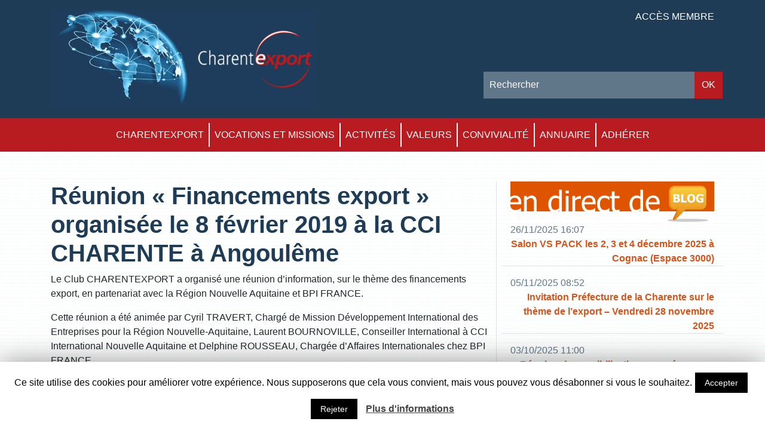

--- FILE ---
content_type: text/html; charset=UTF-8
request_url: https://www.charentexport.com/2019/02/reunion-financements-export-organisee-le-8-fevrier-2019-a-la-cci-charente-a-angouleme/
body_size: 6669
content:
<!DOCTYPE html>
<html class="no-js" lang="fr-FR">
<head>
  <title>Charentexport</title>
  <meta name="description" content="Réunion « Financements export » organisée le 8 février 2019 à la CCI CHARENTE à Angoulême" />
  <meta charset="utf-8">
  <meta http-equiv="X-UA-Compatible" content="IE=edge">
  <meta name="viewport" content="width=device-width, initial-scale=1.0">
  <link rel='dns-prefetch' href='//s.w.org' />
<link rel="alternate" type="application/rss+xml" title="Charentexport &raquo; Flux" href="https://www.charentexport.com/feed/" />
<link rel="alternate" type="application/rss+xml" title="Charentexport &raquo; Flux des commentaires" href="https://www.charentexport.com/comments/feed/" />
<link rel="alternate" type="application/rss+xml" title="Charentexport &raquo; Réunion « Financements export » organisée le 8 février 2019 à la CCI CHARENTE à Angoulême Flux des commentaires" href="https://www.charentexport.com/2019/02/reunion-financements-export-organisee-le-8-fevrier-2019-a-la-cci-charente-a-angouleme/feed/" />
<!-- This site uses the Google Analytics by MonsterInsights plugin v7.10.0 - Using Analytics tracking - https://www.monsterinsights.com/ -->
<!-- Remarque : MonsterInsights n’est actuellement pas configuré sur ce site. Le propriétaire doit authentifier son compte Google Analytics dans les réglages de MonsterInsights.  -->
<!-- No UA code set -->
<!-- / Google Analytics by MonsterInsights -->
		<script type="text/javascript">
			window._wpemojiSettings = {"baseUrl":"https:\/\/s.w.org\/images\/core\/emoji\/13.0.0\/72x72\/","ext":".png","svgUrl":"https:\/\/s.w.org\/images\/core\/emoji\/13.0.0\/svg\/","svgExt":".svg","source":{"concatemoji":"https:\/\/www.charentexport.com\/wp-includes\/js\/wp-emoji-release.min.js?ver=5.5.17"}};
			!function(e,a,t){var n,r,o,i=a.createElement("canvas"),p=i.getContext&&i.getContext("2d");function s(e,t){var a=String.fromCharCode;p.clearRect(0,0,i.width,i.height),p.fillText(a.apply(this,e),0,0);e=i.toDataURL();return p.clearRect(0,0,i.width,i.height),p.fillText(a.apply(this,t),0,0),e===i.toDataURL()}function c(e){var t=a.createElement("script");t.src=e,t.defer=t.type="text/javascript",a.getElementsByTagName("head")[0].appendChild(t)}for(o=Array("flag","emoji"),t.supports={everything:!0,everythingExceptFlag:!0},r=0;r<o.length;r++)t.supports[o[r]]=function(e){if(!p||!p.fillText)return!1;switch(p.textBaseline="top",p.font="600 32px Arial",e){case"flag":return s([127987,65039,8205,9895,65039],[127987,65039,8203,9895,65039])?!1:!s([55356,56826,55356,56819],[55356,56826,8203,55356,56819])&&!s([55356,57332,56128,56423,56128,56418,56128,56421,56128,56430,56128,56423,56128,56447],[55356,57332,8203,56128,56423,8203,56128,56418,8203,56128,56421,8203,56128,56430,8203,56128,56423,8203,56128,56447]);case"emoji":return!s([55357,56424,8205,55356,57212],[55357,56424,8203,55356,57212])}return!1}(o[r]),t.supports.everything=t.supports.everything&&t.supports[o[r]],"flag"!==o[r]&&(t.supports.everythingExceptFlag=t.supports.everythingExceptFlag&&t.supports[o[r]]);t.supports.everythingExceptFlag=t.supports.everythingExceptFlag&&!t.supports.flag,t.DOMReady=!1,t.readyCallback=function(){t.DOMReady=!0},t.supports.everything||(n=function(){t.readyCallback()},a.addEventListener?(a.addEventListener("DOMContentLoaded",n,!1),e.addEventListener("load",n,!1)):(e.attachEvent("onload",n),a.attachEvent("onreadystatechange",function(){"complete"===a.readyState&&t.readyCallback()})),(n=t.source||{}).concatemoji?c(n.concatemoji):n.wpemoji&&n.twemoji&&(c(n.twemoji),c(n.wpemoji)))}(window,document,window._wpemojiSettings);
		</script>
		<style type="text/css">
img.wp-smiley,
img.emoji {
	display: inline !important;
	border: none !important;
	box-shadow: none !important;
	height: 1em !important;
	width: 1em !important;
	margin: 0 .07em !important;
	vertical-align: -0.1em !important;
	background: none !important;
	padding: 0 !important;
}
</style>
	<link rel='stylesheet' id='wp-block-library-css'  href='https://www.charentexport.com/wp-includes/css/dist/block-library/style.min.css?ver=5.5.17' type='text/css' media='all' />
<link rel='stylesheet' id='cookie-law-info-css'  href='https://www.charentexport.com/wp-content/plugins/cookie-law-info/public/css/cookie-law-info-public.css?ver=1.7.6' type='text/css' media='all' />
<link rel='stylesheet' id='cookie-law-info-gdpr-css'  href='https://www.charentexport.com/wp-content/plugins/cookie-law-info/public/css/cookie-law-info-gdpr.css?ver=1.7.6' type='text/css' media='all' />
<link rel='stylesheet' id='app-css-css'  href='https://www.charentexport.com/wp-content/themes/charentexport_v2/css/build/app.min.css?ver=5.5.17' type='text/css' media='all' />
<link rel='stylesheet' id='style-css'  href='https://www.charentexport.com/wp-content/themes/charentexport_v2/style.css?ver=5.5.17' type='text/css' media='all' />
<script type='text/javascript' src='https://www.charentexport.com/wp-includes/js/jquery/jquery.js?ver=1.12.4-wp' id='jquery-core-js'></script>
<script type='text/javascript' id='cookie-law-info-js-extra'>
/* <![CDATA[ */
var Cli_Data = {"nn_cookie_ids":[],"cookielist":[]};
var log_object = {"ajax_url":"https:\/\/www.charentexport.com\/wp-admin\/admin-ajax.php"};
/* ]]> */
</script>
<script type='text/javascript' src='https://www.charentexport.com/wp-content/plugins/cookie-law-info/public/js/cookie-law-info-public.js?ver=1.7.6' id='cookie-law-info-js'></script>
<link rel="https://api.w.org/" href="https://www.charentexport.com/wp-json/" /><link rel="alternate" type="application/json" href="https://www.charentexport.com/wp-json/wp/v2/posts/3537" /><link rel="EditURI" type="application/rsd+xml" title="RSD" href="https://www.charentexport.com/xmlrpc.php?rsd" />
<link rel="wlwmanifest" type="application/wlwmanifest+xml" href="https://www.charentexport.com/wp-includes/wlwmanifest.xml" /> 
<link rel='prev' title='Assemblée Générale du 10 décembre 2018' href='https://www.charentexport.com/2018/12/assemblee-generale-du-10-decembre-2018/' />
<link rel='next' title='Journée BREXIT &#8211; 14 mars 2019 à la Brasserie des Gabariers à Plaizac' href='https://www.charentexport.com/2019/02/journee-brexit-14-mars-2019-a-la-brasserie-des-gabariers-a-plaizac/' />
<meta name="generator" content="WordPress 5.5.17" />
<link rel='shortlink' href='https://www.charentexport.com/?p=3537' />
<link rel="alternate" type="application/json+oembed" href="https://www.charentexport.com/wp-json/oembed/1.0/embed?url=https%3A%2F%2Fwww.charentexport.com%2F2019%2F02%2Freunion-financements-export-organisee-le-8-fevrier-2019-a-la-cci-charente-a-angouleme%2F" />
<link rel="alternate" type="text/xml+oembed" href="https://www.charentexport.com/wp-json/oembed/1.0/embed?url=https%3A%2F%2Fwww.charentexport.com%2F2019%2F02%2Freunion-financements-export-organisee-le-8-fevrier-2019-a-la-cci-charente-a-angouleme%2F&#038;format=xml" />
		<script type="text/javascript">
			var cli_flush_cache=2;
		</script>
		<!-- Vipers Video Quicktags v6.6.0 | http://www.viper007bond.com/wordpress-plugins/vipers-video-quicktags/ -->
<style type="text/css">
.vvqbox { display: block; max-width: 100%; visibility: visible !important; margin: 10px auto; } .vvqbox img { max-width: 100%; height: 100%; } .vvqbox object { max-width: 100%; } 
</style>
<script type="text/javascript">
// <![CDATA[
	var vvqflashvars = {};
	var vvqparams = { wmode: "opaque", allowfullscreen: "true", allowscriptaccess: "always" };
	var vvqattributes = {};
	var vvqexpressinstall = "https://www.charentexport.com/wp-content/plugins/vipers-video-quicktags/resources/expressinstall.swf";
// ]]>
</script>
  <style>
    @import url('https://fonts.googleapis.com/css?family=Mitr:200,300,400,500');
    @import url('https://use.fontawesome.com/releases/v5.5.0/css/all.css');
  </style>
</head>

<body class="post-template-default single single-post postid-3537 single-format-standard elementor-default">
<header class="header-div">
  <div class="container">
    <div class="row head-row mb-3 pt-3">
    <div class="col-md-5">
	    <a href="/">
            <img class="img-fluid head-logo" src="https://www.charentexport.com/wp-content/themes/charentexport_v2/assets/logo.png" title="Charentexport" alt="Charentexport" />
        </a>
    </div>
    <div class="col-md-7">
        <div class="row" style="height: 100%">
            <div class="col-md-12">
                <div class="login-member float-right text-uppercase">
                                            <a href="/login" class="">Accès membre</a>
                                    </div>
            </div>

            <div class="col-md-12 d-none d-md-block">
                <div class="search-header float-right position-absolute pb-3">
                    <form action="/" id="searchform" method="get" role="search">
                        <input type="text" class="input-search" id="s" name="s" placeholder="Rechercher"/>

                        <input class="search-submit btn btn-secondary" type="submit" value="OK" id="searchsubmit" />
                    </form>

                </div>
            </div>
        </div>
    </div>
</div>

 
    </div>
  <div class="container-fluid p-0">
    
<nav class="navbar navbar-expand-lg">

    <div class="container-fluid">
        <button class="navbar-toggler" type="button" data-toggle="collapse" data-target="#navbarNav" aria-controls="navbarNav" aria-expanded="false" aria-label="Toggle navigation">
        <span class="navbar-toggler-icon"></span>
        </button>
        <div id="navbarNav" class="collapse navbar-collapse justify-content-center"><ul id="menu-header" class="navbar-nav hideBorder"><li id="menu-item-3508" class="menu-item menu-item-type-post_type menu-item-object-page menu-item-home menu-item-3508 nav-item"><a href="https://www.charentexport.com/" class="nav-link">Charentexport</a></li>
<li id="menu-item-3507" class="menu-item menu-item-type-post_type menu-item-object-page menu-item-3507 nav-item"><a href="https://www.charentexport.com/vocations-et-missions/" class="nav-link">Vocations et Missions</a></li>
<li id="menu-item-3505" class="menu-item menu-item-type-post_type menu-item-object-page menu-item-3505 nav-item"><a href="https://www.charentexport.com/activites/" class="nav-link">Activités</a></li>
<li id="menu-item-3506" class="menu-item menu-item-type-post_type menu-item-object-page menu-item-3506 nav-item"><a href="https://www.charentexport.com/valeurs/" class="nav-link">Valeurs</a></li>
<li id="menu-item-3524" class="menu-item menu-item-type-taxonomy menu-item-object-category menu-item-3524 nav-item"><a href="https://www.charentexport.com/category/convivialite/" class="nav-link">Convivialité</a></li>
<li id="menu-item-3503" class="menu-item menu-item-type-post_type menu-item-object-page menu-item-3503 nav-item"><a href="https://www.charentexport.com/annuaire/" class="nav-link">Annuaire</a></li>
<li id="menu-item-3504" class="menu-item menu-item-type-post_type menu-item-object-page menu-item-3504 nav-item"><a href="https://www.charentexport.com/adherer/" class="nav-link">Adhérer</a></li>
</ul></div>
    </div>
</nav>
   
 
    </div>
</header>

<main role="main">


    <div class="container">
      <div class="row">
        <div class="col-md-8">
        
            
                <div class="post-3537 post type-post status-publish format-standard hentry category-agenda category-comptes-rendus" id="post-3537">
                    <h1>
                        <a href="https://www.charentexport.com/2019/02/reunion-financements-export-organisee-le-8-fevrier-2019-a-la-cci-charente-a-angouleme/" rel="bookmark" title="Permanent Link to Réunion « Financements export » organisée le 8 février 2019 à la CCI CHARENTE à Angoulême">Réunion « Financements export » organisée le 8 février 2019 à la CCI CHARENTE à Angoulême</a>
                    </h1>

                    <div class="entry">
                        
<p>Le Club CHARENTEXPORT a&nbsp;organisé une réunion d’information, sur le thème des financements export, en partenariat avec la Région Nouvelle Aquitaine et BPI FRANCE.</p>



<p>Cette&nbsp;réunion&nbsp;a été&nbsp;animée par Cyril TRAVERT, Chargé de Mission Développement International des Entreprises pour la Région Nouvelle-Aquitaine, Laurent BOURNOVILLE, Conseiller International à CCI International Nouvelle Aquitaine et Delphine ROUSSEAU, Chargée d’Affaires Internationales chez BPI FRANCE.</p>



<p>Elle a permis la présentation du dispositif « Parcours de l’Export » par Laurent BOURNOVILLE et des dispositifs d’aides à l’international par Cyril TRAVERT. Delphine ROUSSEAU a ensuite pu présenter l’offre de BPI FRANCE et les modalités de la nouvelle Assurance Prospection.</p>



<figure class="wp-block-image is-resized"><img loading="lazy" src="http://www.charentexport.com/wp-content/uploads/2019/06/20190208_092615-1024x576.jpg" alt="" class="wp-image-3538" width="768" height="432" srcset="https://www.charentexport.com/wp-content/uploads/2019/06/20190208_092615-1024x576.jpg 1024w, https://www.charentexport.com/wp-content/uploads/2019/06/20190208_092615-300x169.jpg 300w, https://www.charentexport.com/wp-content/uploads/2019/06/20190208_092615-768x432.jpg 768w, https://www.charentexport.com/wp-content/uploads/2019/06/20190208_092615-250x141.jpg 250w" sizes="(max-width: 768px) 100vw, 768px" /><figcaption>Intervention de M. Cyril TRAVERT (Conseil Régional)<br><br></figcaption></figure>



<figure class="wp-block-image is-resized"><img loading="lazy" src="http://www.charentexport.com/wp-content/uploads/2019/06/20190208_094252-1024x576.jpg" alt="" class="wp-image-3539" width="768" height="432" srcset="https://www.charentexport.com/wp-content/uploads/2019/06/20190208_094252-1024x576.jpg 1024w, https://www.charentexport.com/wp-content/uploads/2019/06/20190208_094252-300x169.jpg 300w, https://www.charentexport.com/wp-content/uploads/2019/06/20190208_094252-768x432.jpg 768w, https://www.charentexport.com/wp-content/uploads/2019/06/20190208_094252-250x141.jpg 250w" sizes="(max-width: 768px) 100vw, 768px" /><figcaption>Intervention de Mme Delphine ROUSSEAU (BPI FRANCE)</figcaption></figure>
                    </div>

                    <p class="postmetadata"><br /></p>
                </div>
                

            
            <div class="row navigation">
                <div class="col-6 text-left"></div>
                <div class="col-6 text-right"></div>
            </div>

                    </div>
        <div class="col-md-4 border-left ">
                <div id="rightbar-widget-area" role="complementary" class="pl-2">

        <div class="row">
            <div class="col-12 d-sm-none d-md-none d-lg-none">
                <hr/>
            </div>
        </div>

        
        <div class="widgetBlog row mb-5">
                                                        <div class="col-12">
                    <a href="/category/blog/"><img class="img-fluid " src="https://www.charentexport.com/wp-content/themes/charentexport_v2/assets/title_blog_x4.png" alt="En Direct De" /></a>
                </div>
                                    <div class="col-12 blog mb-3 border-bottom">    
                        <span class="date">26/11/2025 16:07</span>
                        <br/>
                        <a class="blogLink font-weight-bold" href="https://www.charentexport.com/2025/11/salon-vs-pack-les-2-3-et-4-decembre-2025-a-cognac-espace-3000/" title="">Salon VS PACK les 2, 3 et 4 décembre 2025 à Cognac (Espace 3000)</a>
                    </div>
                                    <div class="col-12 blog mb-3 border-bottom">    
                        <span class="date">05/11/2025 08:52</span>
                        <br/>
                        <a class="blogLink font-weight-bold" href="https://www.charentexport.com/2025/11/invitation-prefecture-de-la-charente-sur-le-theme-de-lexport-vendredi-28-novembre-2025/" title="">Invitation Préfecture de la Charente sur le thème de l&rsquo;export &#8211; Vendredi 28 novembre 2025</a>
                    </div>
                                    <div class="col-12 blog mb-3 border-bottom">    
                        <span class="date">03/10/2025 11:00</span>
                        <br/>
                        <a class="blogLink font-weight-bold" href="https://www.charentexport.com/2025/10/reunion-de-sensibilisation-se-preparer-au-nouvel-outil-de-dedouanement-delta-export-le-17-octobre-de-9h30-a-12h00/" title="">Réunion de sensibilisation : se préparer au nouvel outil de dédouanement DELTA EXPORT le 17 octobre, de 9h30 à 12h00</a>
                    </div>
                                    </div>

        <div class="rightbar-widget"><h2 class="rightbar-title">Accès rapide</h2><div class="menu-tools-container"><ul id="menu-tools" class="menu"><li id="menu-item-3514" class="menu-item menu-item-type-post_type menu-item-object-page menu-item-3514"><a href="https://www.charentexport.com/la-charente-dans-la-nouvelle-aquitaine/">La Charente dans la Nouvelle Aquitaine</a></li>
<li id="menu-item-3518" class="menu-item menu-item-type-post_type menu-item-object-page menu-item-3518"><a href="https://www.charentexport.com/conseil-dadministration/">Conseil d&rsquo;administration</a></li>
<li id="menu-item-3682" class="menu-item menu-item-type-post_type menu-item-object-page menu-item-3682"><a href="https://www.charentexport.com/cvtheque/">CVthèques</a></li>
<li id="menu-item-3515" class="menu-item menu-item-type-post_type menu-item-object-page menu-item-3515"><a href="https://www.charentexport.com/adherer/">Adhérer</a></li>
<li id="menu-item-3519" class="menu-item menu-item-type-post_type menu-item-object-page menu-item-3519"><a href="https://www.charentexport.com/liens-utiles/">Liens utiles</a></li>
<li id="menu-item-3513" class="menu-item menu-item-type-post_type menu-item-object-page menu-item-privacy-policy menu-item-3513"><a href="https://www.charentexport.com/politique-de-confidentialite/">Politique de confidentialité</a></li>
</ul></div></div><div class="rightbar-widget">			<div class="textwidget"><h3>CHARENTEXPORT</h3>
<p><strong>Angoulême :</strong><br />
27 place Bouillaud<br />
CS 12124<br />
16021 ANGOULEME Cedex<br />
Tel +33.5.45.20.55.21<br />
<a href="mailto:charentexport@charente.cci.fr">charentexport@charente.cci.fr</a></p>
<p><strong>Cognac :</strong><br />
23 rue du Port<br />
16102 Cognac cedex</p>
</div>
		</div>        
    </div>  
        </div>
      </div>
    </div>

    


  </main>
  <footer>
    <div class="container">
      <div class="row pt-5 pb-5">
        <div class="col-md-12">
                          <div id="footer-widget-area" role="complementary">
                <div class="footer-widget">			<div class="textwidget"><div>
<div>Organisation de conférences, manifestations, forums, susceptibles de contribuer à l’information des professionnels et au développement des entreprises.</div>
<div></div>
</div>
</div>
		</div>              </div>  
                    </div>
      </div>
    </div>
  </footer>
	<div id="cookie-law-info-bar"><span>Ce site utilise des cookies pour améliorer votre expérience. Nous supposerons que cela vous convient, mais vous pouvez vous désabonner si vous le souhaitez.<a  data-cli_action="accept" id="cookie_action_close_header"  class="medium cli-plugin-button cli-plugin-main-button cookie_action_close_header cli_action_button" style="display:inline-block;  margin:5px; ">Accepter</a> <a  id="cookie_action_close_header_reject"  class="medium cli-plugin-button cli-plugin-main-button cookie_action_close_header_reject cli_action_button"  data-cli_action="reject" style="margin:5px;" >Rejeter</a> <a href='https://www.charentexport.com/politique-de-confidentialite/' id="CONSTANT_OPEN_URL" target="_blank"  class="cli-plugin-main-link"  style="display:inline-block; margin:5px; " >Plus d'informations</a></span></div><div id="cookie-law-info-again" style="display:none;"><span id="cookie_hdr_showagain">Vie privée & Cookie</span></div><div class="cli-modal-backdrop cli-fade cli-settings-overlay"></div>
<div class="cli-modal-backdrop cli-fade cli-popupbar-overlay"></div>
<script type="text/javascript">
  /* <![CDATA[ */
  cli_cookiebar_settings='{"animate_speed_hide":"500","animate_speed_show":"500","background":"#FFF","border":"#b1a6a6c2","border_on":false,"button_1_button_colour":"#000","button_1_button_hover":"#000000","button_1_link_colour":"#fff","button_1_as_button":true,"button_1_new_win":false,"button_2_button_colour":"#333","button_2_button_hover":"#292929","button_2_link_colour":"#444","button_2_as_button":false,"button_2_hidebar":false,"button_3_button_colour":"#000","button_3_button_hover":"#000000","button_3_link_colour":"#fff","button_3_as_button":true,"button_3_new_win":false,"button_4_button_colour":"#000","button_4_button_hover":"#000000","button_4_link_colour":"#fff","button_4_as_button":true,"font_family":"inherit","header_fix":false,"notify_animate_hide":true,"notify_animate_show":false,"notify_div_id":"#cookie-law-info-bar","notify_position_horizontal":"right","notify_position_vertical":"bottom","scroll_close":true,"scroll_close_reload":false,"accept_close_reload":false,"reject_close_reload":false,"showagain_tab":true,"showagain_background":"#fff","showagain_border":"#000","showagain_div_id":"#cookie-law-info-again","showagain_x_position":"100px","text":"#000","show_once_yn":true,"show_once":"10000","logging_on":false,"as_popup":false,"popup_overlay":true,"bar_heading_text":"","cookie_bar_as":"banner","popup_showagain_position":"bottom-right","widget_position":"left"}';
  /* ]]> */
</script><!-- Matomo -->
<script>
  var _paq = window._paq = window._paq || [];
  /* tracker methods like "setCustomDimension" should be called before "trackPageView" */
  _paq.push(['trackPageView']);
  _paq.push(['enableLinkTracking']);
  (function() {
    var u="https://statistiques.charentexport.com/";
    _paq.push(['setTrackerUrl', u+'matomo.php']);
    _paq.push(['setSiteId', '70']);
    var d=document, g=d.createElement('script'), s=d.getElementsByTagName('script')[0];
    g.async=true; g.src=u+'matomo.js'; s.parentNode.insertBefore(g,s);
  })();
</script>
<!-- End Matomo Code -->
<script type='text/javascript' src='https://www.charentexport.com/wp-content/plugins/send-post-to-members/script.js?ver=1.0' id='script-js'></script>
<script type='text/javascript' src='https://www.charentexport.com/wp-content/themes/charentexport_v2/js/build/app.min.js' id='app-js-js'></script>
<script type='text/javascript' src='https://www.charentexport.com/wp-includes/js/wp-embed.min.js?ver=5.5.17' id='wp-embed-js'></script>
	</body>
</html>

--- FILE ---
content_type: application/javascript
request_url: https://www.charentexport.com/wp-content/plugins/send-post-to-members/script.js?ver=1.0
body_size: 454
content:
jQuery(document).ready(function($) {
	
	/* Define selectors */ 
	var sendBtn 	= $('#send_post_to_members');
	var wpContent 	= $('#wpcontent');
	var boxWindow 	= $('<div class="TB_overlayBG"></div>');
	var msgWindow 	= $('<div></div>').html('Envoi en cours merci de patienter...');
	var lastSend	= $('#last_send');

	/* Add css display format */ 

	lastSend.css({
		margin	: '10px 5px',
	});

	boxWindow.css({
		position	: 'fixed',
		zIndex		: '100',
		top			: '0',
		left		: '0',
		height		: '100%',
		width		: "100%"
	});

	msgWindow.css({	
		backgroundColor	: 'white',
		display			: 'block',
		height			: '80px',
		width			: '300px',
		padding			: '15px',
		textAlign		: 'center',
		fontSize		: '14px',
		margin			: ' 100px auto'
	});

	boxWindow.append(msgWindow);

	sendBtn.click(function(event){

		event.preventDefault();
		
		boxWindow.show();
		wpContent.prepend(boxWindow);
			
		var post_id = $(this).attr('data-id');

		/* Ajax call */
		jQuery.ajax({
				url : 'admin-ajax.php',
				type : 'post',
				data : {
					post_id : post_id,
					action : 'send_post_to_members'
				},
				success : function(callback) {
					var response = JSON.parse(callback); 
					boxWindow.hide();
					if(response.send_post){
						lastSend.html('Envoyé le : '+response.send_post)
					}
				}
			});
	});
 
});